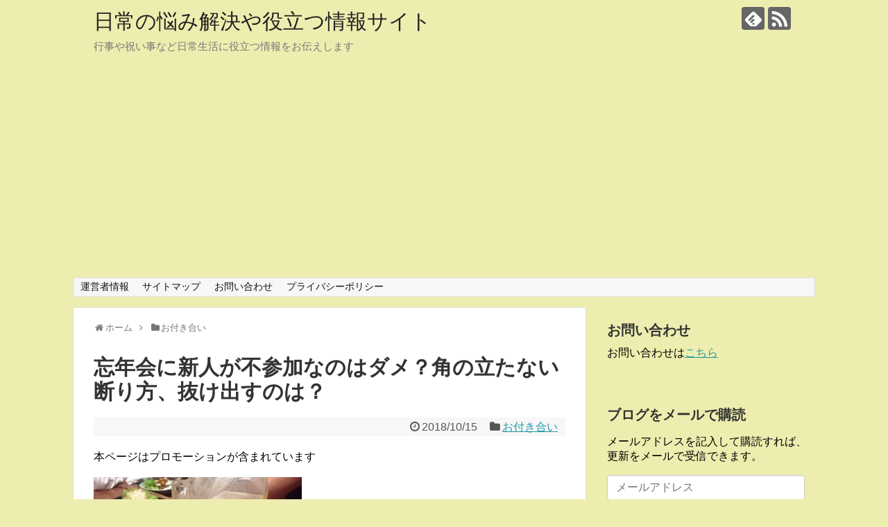

--- FILE ---
content_type: text/html; charset=UTF-8
request_url: https://nayamimuyo.info/8127.html
body_size: 21081
content:
<!DOCTYPE html>
<html dir="ltr" lang="ja" prefix="og: https://ogp.me/ns#">
<head>
<!-- Global site tag (gtag.js) - Google Analytics -->
<script async src="https://www.googletagmanager.com/gtag/js?id=G-PPHGMCW276"></script>
<script>
  window.dataLayer = window.dataLayer || [];
  function gtag(){dataLayer.push(arguments);}
  gtag('js', new Date());

  gtag('config', 'G-PPHGMCW276');
</script>
<!-- /Global site tag (gtag.js) - Google Analytics -->
<meta charset="UTF-8">
  <meta name="viewport" content="width=device-width,initial-scale=1.0">
<link rel="alternate" type="application/rss+xml" title="日常の悩み解決や役立つ情報サイト RSS Feed" href="https://nayamimuyo.info/feed" />
<link rel="pingback" href="https://nayamimuyo.info/xmlrpc.php" />
<meta name="description" content="社会人になると飲み会などの付き合いが出てきます。付き合いの代表的なものが忘年会、新入社員にとっては初めてのことですが行きたくない人も毎年何人かはいるものです。新人が忘年会に不参加ってどう見られるのでしょうか。上手に断るにはどう言えばいいので" />
<meta name="keywords" content="お付き合い" />
<!-- OGP -->
<meta property="og:type" content="article">
<meta property="og:description" content="社会人になると飲み会などの付き合いが出てきます。付き合いの代表的なものが忘年会、新入社員にとっては初めてのことですが行きたくない人も毎年何人かはいるものです。新人が忘年会に不参加ってどう見られるのでしょうか。上手に断るにはどう言えばいいので">
<meta property="og:title" content="忘年会に新人が不参加なのはダメ？角の立たない断り方、抜け出すのは？">
<meta property="og:url" content="https://nayamimuyo.info/8127.html">
<meta property="og:image" content="https://nayamimuyo.info/wp-content/uploads/2018/10/26b9f58f167821eead3b278bd4c8fe80.jpg">
<meta property="og:site_name" content="日常の悩み解決や役立つ情報サイト">
<meta property="og:locale" content="ja_JP">
<!-- /OGP -->
<!-- Twitter Card -->
<meta name="twitter:card" content="summary">
<meta name="twitter:description" content="社会人になると飲み会などの付き合いが出てきます。付き合いの代表的なものが忘年会、新入社員にとっては初めてのことですが行きたくない人も毎年何人かはいるものです。新人が忘年会に不参加ってどう見られるのでしょうか。上手に断るにはどう言えばいいので">
<meta name="twitter:title" content="忘年会に新人が不参加なのはダメ？角の立たない断り方、抜け出すのは？">
<meta name="twitter:url" content="https://nayamimuyo.info/8127.html">
<meta name="twitter:image" content="https://nayamimuyo.info/wp-content/uploads/2018/10/26b9f58f167821eead3b278bd4c8fe80.jpg">
<meta name="twitter:domain" content="nayamimuyo.info">
<!-- /Twitter Card -->

<title>忘年会に新人が不参加なのはダメ？角の立たない断り方、抜け出すのは？ | 日常の悩み解決や役立つ情報サイト</title>

		<!-- All in One SEO 4.7.7 - aioseo.com -->
	<meta name="description" content="社会人になると飲み会などの付き合いが出てきます。 付き合いの代表的なものが忘年会、新入社員に とっては初めての" />
	<meta name="robots" content="max-image-preview:large" />
	<meta name="author" content="nayami"/>
	<meta name="keywords" content="忘年会 新人 不参加,忘年会 新人 断り方" />
	<link rel="canonical" href="https://nayamimuyo.info/8127.html" />
	<meta name="generator" content="All in One SEO (AIOSEO) 4.7.7" />
		<meta property="og:locale" content="ja_JP" />
		<meta property="og:site_name" content="日常の悩み解決や役立つ情報サイト | 行事や祝い事など日常生活に役立つ情報をお伝えします" />
		<meta property="og:type" content="article" />
		<meta property="og:title" content="忘年会に新人が不参加なのはダメ？角の立たない断り方、抜け出すのは？ | 日常の悩み解決や役立つ情報サイト" />
		<meta property="og:description" content="社会人になると飲み会などの付き合いが出てきます。 付き合いの代表的なものが忘年会、新入社員に とっては初めての" />
		<meta property="og:url" content="https://nayamimuyo.info/8127.html" />
		<meta property="article:published_time" content="2018-10-15T08:42:42+00:00" />
		<meta property="article:modified_time" content="2018-10-15T08:42:42+00:00" />
		<meta name="twitter:card" content="summary" />
		<meta name="twitter:title" content="忘年会に新人が不参加なのはダメ？角の立たない断り方、抜け出すのは？ | 日常の悩み解決や役立つ情報サイト" />
		<meta name="twitter:description" content="社会人になると飲み会などの付き合いが出てきます。 付き合いの代表的なものが忘年会、新入社員に とっては初めての" />
		<meta name="google" content="nositelinkssearchbox" />
		<script type="application/ld+json" class="aioseo-schema">
			{"@context":"https:\/\/schema.org","@graph":[{"@type":"Article","@id":"https:\/\/nayamimuyo.info\/8127.html#article","name":"\u5fd8\u5e74\u4f1a\u306b\u65b0\u4eba\u304c\u4e0d\u53c2\u52a0\u306a\u306e\u306f\u30c0\u30e1\uff1f\u89d2\u306e\u7acb\u305f\u306a\u3044\u65ad\u308a\u65b9\u3001\u629c\u3051\u51fa\u3059\u306e\u306f\uff1f | \u65e5\u5e38\u306e\u60a9\u307f\u89e3\u6c7a\u3084\u5f79\u7acb\u3064\u60c5\u5831\u30b5\u30a4\u30c8","headline":"\u5fd8\u5e74\u4f1a\u306b\u65b0\u4eba\u304c\u4e0d\u53c2\u52a0\u306a\u306e\u306f\u30c0\u30e1\uff1f\u89d2\u306e\u7acb\u305f\u306a\u3044\u65ad\u308a\u65b9\u3001\u629c\u3051\u51fa\u3059\u306e\u306f\uff1f","author":{"@id":"https:\/\/nayamimuyo.info\/author\/nayami#author"},"publisher":{"@id":"https:\/\/nayamimuyo.info\/#organization"},"image":{"@type":"ImageObject","url":"https:\/\/nayamimuyo.info\/wp-content\/uploads\/2018\/10\/26b9f58f167821eead3b278bd4c8fe80.jpg","width":640,"height":478},"datePublished":"2018-10-15T17:42:42+09:00","dateModified":"2018-10-15T17:42:42+09:00","inLanguage":"ja","mainEntityOfPage":{"@id":"https:\/\/nayamimuyo.info\/8127.html#webpage"},"isPartOf":{"@id":"https:\/\/nayamimuyo.info\/8127.html#webpage"},"articleSection":"\u304a\u4ed8\u304d\u5408\u3044, \u5fd8\u5e74\u4f1a \u65b0\u4eba \u4e0d\u53c2\u52a0, \u5fd8\u5e74\u4f1a \u65b0\u4eba \u65ad\u308a\u65b9"},{"@type":"BreadcrumbList","@id":"https:\/\/nayamimuyo.info\/8127.html#breadcrumblist","itemListElement":[{"@type":"ListItem","@id":"https:\/\/nayamimuyo.info\/#listItem","position":1,"name":"\u5bb6"}]},{"@type":"Organization","@id":"https:\/\/nayamimuyo.info\/#organization","name":"\u65e5\u5e38\u306e\u60a9\u307f\u89e3\u6c7a\u3084\u5f79\u7acb\u3064\u60c5\u5831\u30b5\u30a4\u30c8","description":"\u884c\u4e8b\u3084\u795d\u3044\u4e8b\u306a\u3069\u65e5\u5e38\u751f\u6d3b\u306b\u5f79\u7acb\u3064\u60c5\u5831\u3092\u304a\u4f1d\u3048\u3057\u307e\u3059","url":"https:\/\/nayamimuyo.info\/"},{"@type":"Person","@id":"https:\/\/nayamimuyo.info\/author\/nayami#author","url":"https:\/\/nayamimuyo.info\/author\/nayami","name":"nayami","image":{"@type":"ImageObject","@id":"https:\/\/nayamimuyo.info\/8127.html#authorImage","url":"https:\/\/secure.gravatar.com\/avatar\/3256e80a4431c3e7e726e5b08fd15b24?s=96&d=mm&r=g","width":96,"height":96,"caption":"nayami"}},{"@type":"WebPage","@id":"https:\/\/nayamimuyo.info\/8127.html#webpage","url":"https:\/\/nayamimuyo.info\/8127.html","name":"\u5fd8\u5e74\u4f1a\u306b\u65b0\u4eba\u304c\u4e0d\u53c2\u52a0\u306a\u306e\u306f\u30c0\u30e1\uff1f\u89d2\u306e\u7acb\u305f\u306a\u3044\u65ad\u308a\u65b9\u3001\u629c\u3051\u51fa\u3059\u306e\u306f\uff1f | \u65e5\u5e38\u306e\u60a9\u307f\u89e3\u6c7a\u3084\u5f79\u7acb\u3064\u60c5\u5831\u30b5\u30a4\u30c8","description":"\u793e\u4f1a\u4eba\u306b\u306a\u308b\u3068\u98f2\u307f\u4f1a\u306a\u3069\u306e\u4ed8\u304d\u5408\u3044\u304c\u51fa\u3066\u304d\u307e\u3059\u3002 \u4ed8\u304d\u5408\u3044\u306e\u4ee3\u8868\u7684\u306a\u3082\u306e\u304c\u5fd8\u5e74\u4f1a\u3001\u65b0\u5165\u793e\u54e1\u306b \u3068\u3063\u3066\u306f\u521d\u3081\u3066\u306e","inLanguage":"ja","isPartOf":{"@id":"https:\/\/nayamimuyo.info\/#website"},"breadcrumb":{"@id":"https:\/\/nayamimuyo.info\/8127.html#breadcrumblist"},"author":{"@id":"https:\/\/nayamimuyo.info\/author\/nayami#author"},"creator":{"@id":"https:\/\/nayamimuyo.info\/author\/nayami#author"},"image":{"@type":"ImageObject","url":"https:\/\/nayamimuyo.info\/wp-content\/uploads\/2018\/10\/26b9f58f167821eead3b278bd4c8fe80.jpg","@id":"https:\/\/nayamimuyo.info\/8127.html\/#mainImage","width":640,"height":478},"primaryImageOfPage":{"@id":"https:\/\/nayamimuyo.info\/8127.html#mainImage"},"datePublished":"2018-10-15T17:42:42+09:00","dateModified":"2018-10-15T17:42:42+09:00"},{"@type":"WebSite","@id":"https:\/\/nayamimuyo.info\/#website","url":"https:\/\/nayamimuyo.info\/","name":"\u65e5\u5e38\u306e\u60a9\u307f\u89e3\u6c7a\u3084\u5f79\u7acb\u3064\u60c5\u5831\u30b5\u30a4\u30c8","description":"\u884c\u4e8b\u3084\u795d\u3044\u4e8b\u306a\u3069\u65e5\u5e38\u751f\u6d3b\u306b\u5f79\u7acb\u3064\u60c5\u5831\u3092\u304a\u4f1d\u3048\u3057\u307e\u3059","inLanguage":"ja","publisher":{"@id":"https:\/\/nayamimuyo.info\/#organization"}}]}
		</script>
		<!-- All in One SEO -->

<link rel='dns-prefetch' href='//secure.gravatar.com' />
<link rel='dns-prefetch' href='//stats.wp.com' />
<link rel='dns-prefetch' href='//v0.wordpress.com' />
<link rel="alternate" type="application/rss+xml" title="日常の悩み解決や役立つ情報サイト &raquo; フィード" href="https://nayamimuyo.info/feed" />
<link rel="alternate" type="application/rss+xml" title="日常の悩み解決や役立つ情報サイト &raquo; コメントフィード" href="https://nayamimuyo.info/comments/feed" />
<link rel="alternate" type="application/rss+xml" title="日常の悩み解決や役立つ情報サイト &raquo; 忘年会に新人が不参加なのはダメ？角の立たない断り方、抜け出すのは？ のコメントのフィード" href="https://nayamimuyo.info/8127.html/feed" />
<script type="text/javascript">
/* <![CDATA[ */
window._wpemojiSettings = {"baseUrl":"https:\/\/s.w.org\/images\/core\/emoji\/15.0.3\/72x72\/","ext":".png","svgUrl":"https:\/\/s.w.org\/images\/core\/emoji\/15.0.3\/svg\/","svgExt":".svg","source":{"concatemoji":"https:\/\/nayamimuyo.info\/wp-includes\/js\/wp-emoji-release.min.js?ver=6.5.7"}};
/*! This file is auto-generated */
!function(i,n){var o,s,e;function c(e){try{var t={supportTests:e,timestamp:(new Date).valueOf()};sessionStorage.setItem(o,JSON.stringify(t))}catch(e){}}function p(e,t,n){e.clearRect(0,0,e.canvas.width,e.canvas.height),e.fillText(t,0,0);var t=new Uint32Array(e.getImageData(0,0,e.canvas.width,e.canvas.height).data),r=(e.clearRect(0,0,e.canvas.width,e.canvas.height),e.fillText(n,0,0),new Uint32Array(e.getImageData(0,0,e.canvas.width,e.canvas.height).data));return t.every(function(e,t){return e===r[t]})}function u(e,t,n){switch(t){case"flag":return n(e,"\ud83c\udff3\ufe0f\u200d\u26a7\ufe0f","\ud83c\udff3\ufe0f\u200b\u26a7\ufe0f")?!1:!n(e,"\ud83c\uddfa\ud83c\uddf3","\ud83c\uddfa\u200b\ud83c\uddf3")&&!n(e,"\ud83c\udff4\udb40\udc67\udb40\udc62\udb40\udc65\udb40\udc6e\udb40\udc67\udb40\udc7f","\ud83c\udff4\u200b\udb40\udc67\u200b\udb40\udc62\u200b\udb40\udc65\u200b\udb40\udc6e\u200b\udb40\udc67\u200b\udb40\udc7f");case"emoji":return!n(e,"\ud83d\udc26\u200d\u2b1b","\ud83d\udc26\u200b\u2b1b")}return!1}function f(e,t,n){var r="undefined"!=typeof WorkerGlobalScope&&self instanceof WorkerGlobalScope?new OffscreenCanvas(300,150):i.createElement("canvas"),a=r.getContext("2d",{willReadFrequently:!0}),o=(a.textBaseline="top",a.font="600 32px Arial",{});return e.forEach(function(e){o[e]=t(a,e,n)}),o}function t(e){var t=i.createElement("script");t.src=e,t.defer=!0,i.head.appendChild(t)}"undefined"!=typeof Promise&&(o="wpEmojiSettingsSupports",s=["flag","emoji"],n.supports={everything:!0,everythingExceptFlag:!0},e=new Promise(function(e){i.addEventListener("DOMContentLoaded",e,{once:!0})}),new Promise(function(t){var n=function(){try{var e=JSON.parse(sessionStorage.getItem(o));if("object"==typeof e&&"number"==typeof e.timestamp&&(new Date).valueOf()<e.timestamp+604800&&"object"==typeof e.supportTests)return e.supportTests}catch(e){}return null}();if(!n){if("undefined"!=typeof Worker&&"undefined"!=typeof OffscreenCanvas&&"undefined"!=typeof URL&&URL.createObjectURL&&"undefined"!=typeof Blob)try{var e="postMessage("+f.toString()+"("+[JSON.stringify(s),u.toString(),p.toString()].join(",")+"));",r=new Blob([e],{type:"text/javascript"}),a=new Worker(URL.createObjectURL(r),{name:"wpTestEmojiSupports"});return void(a.onmessage=function(e){c(n=e.data),a.terminate(),t(n)})}catch(e){}c(n=f(s,u,p))}t(n)}).then(function(e){for(var t in e)n.supports[t]=e[t],n.supports.everything=n.supports.everything&&n.supports[t],"flag"!==t&&(n.supports.everythingExceptFlag=n.supports.everythingExceptFlag&&n.supports[t]);n.supports.everythingExceptFlag=n.supports.everythingExceptFlag&&!n.supports.flag,n.DOMReady=!1,n.readyCallback=function(){n.DOMReady=!0}}).then(function(){return e}).then(function(){var e;n.supports.everything||(n.readyCallback(),(e=n.source||{}).concatemoji?t(e.concatemoji):e.wpemoji&&e.twemoji&&(t(e.twemoji),t(e.wpemoji)))}))}((window,document),window._wpemojiSettings);
/* ]]> */
</script>
<link rel='stylesheet' id='jetpack_related-posts-css' href='https://nayamimuyo.info/wp-content/plugins/jetpack/modules/related-posts/related-posts.css?ver=20240116&#038;fver=20241108080647' type='text/css' media='all' />
<link rel='stylesheet' id='simplicity-style-css' href='https://nayamimuyo.info/wp-content/themes/simplicity2/style.css?ver=6.5.7&#038;fver=20190117081831' type='text/css' media='all' />
<link rel='stylesheet' id='responsive-style-css' href='https://nayamimuyo.info/wp-content/themes/simplicity2/css/responsive-pc.css?ver=6.5.7&#038;fver=20190117081831' type='text/css' media='all' />
<link rel='stylesheet' id='font-awesome-style-css' href='https://nayamimuyo.info/wp-content/themes/simplicity2/webfonts/css/font-awesome.min.css?ver=6.5.7&#038;fver=20190117081831' type='text/css' media='all' />
<link rel='stylesheet' id='icomoon-style-css' href='https://nayamimuyo.info/wp-content/themes/simplicity2/webfonts/icomoon/style.css?ver=6.5.7&#038;fver=20190117081831' type='text/css' media='all' />
<link rel='stylesheet' id='responsive-mode-style-css' href='https://nayamimuyo.info/wp-content/themes/simplicity2/responsive.css?ver=6.5.7&#038;fver=20190117081831' type='text/css' media='all' />
<link rel='stylesheet' id='narrow-style-css' href='https://nayamimuyo.info/wp-content/themes/simplicity2/css/narrow.css?ver=6.5.7&#038;fver=20190117081831' type='text/css' media='all' />
<link rel='stylesheet' id='media-style-css' href='https://nayamimuyo.info/wp-content/themes/simplicity2/css/media.css?ver=6.5.7&#038;fver=20190117081831' type='text/css' media='all' />
<link rel='stylesheet' id='extension-style-css' href='https://nayamimuyo.info/wp-content/themes/simplicity2/css/extension.css?ver=6.5.7&#038;fver=20190117081831' type='text/css' media='all' />
<style id='extension-style-inline-css' type='text/css'>
@media screen and (max-width:639px){.article br{display:block}}
</style>
<link rel='stylesheet' id='child-style-css' href='https://nayamimuyo.info/wp-content/themes/simplicity2-child/style.css?ver=6.5.7&#038;fver=20190117082113' type='text/css' media='all' />
<link rel='stylesheet' id='child-responsive-mode-style-css' href='https://nayamimuyo.info/wp-content/themes/simplicity2-child/responsive.css?ver=6.5.7&#038;fver=20190117082113' type='text/css' media='all' />
<link rel='stylesheet' id='print-style-css' href='https://nayamimuyo.info/wp-content/themes/simplicity2/css/print.css?ver=6.5.7&#038;fver=20190117081831' type='text/css' media='print' />
<link rel='stylesheet' id='sns-twitter-type-style-css' href='https://nayamimuyo.info/wp-content/themes/simplicity2/css/sns-twitter-type.css?ver=6.5.7&#038;fver=20190117081831' type='text/css' media='all' />
<style id='wp-emoji-styles-inline-css' type='text/css'>

	img.wp-smiley, img.emoji {
		display: inline !important;
		border: none !important;
		box-shadow: none !important;
		height: 1em !important;
		width: 1em !important;
		margin: 0 0.07em !important;
		vertical-align: -0.1em !important;
		background: none !important;
		padding: 0 !important;
	}
</style>
<link rel='stylesheet' id='wp-block-library-css' href='https://nayamimuyo.info/wp-includes/css/dist/block-library/style.min.css?ver=6.5.7' type='text/css' media='all' />
<link rel='stylesheet' id='mediaelement-css' href='https://nayamimuyo.info/wp-includes/js/mediaelement/mediaelementplayer-legacy.min.css?ver=4.2.17' type='text/css' media='all' />
<link rel='stylesheet' id='wp-mediaelement-css' href='https://nayamimuyo.info/wp-includes/js/mediaelement/wp-mediaelement.min.css?ver=6.5.7' type='text/css' media='all' />
<style id='jetpack-sharing-buttons-style-inline-css' type='text/css'>
.jetpack-sharing-buttons__services-list{display:flex;flex-direction:row;flex-wrap:wrap;gap:0;list-style-type:none;margin:5px;padding:0}.jetpack-sharing-buttons__services-list.has-small-icon-size{font-size:12px}.jetpack-sharing-buttons__services-list.has-normal-icon-size{font-size:16px}.jetpack-sharing-buttons__services-list.has-large-icon-size{font-size:24px}.jetpack-sharing-buttons__services-list.has-huge-icon-size{font-size:36px}@media print{.jetpack-sharing-buttons__services-list{display:none!important}}.editor-styles-wrapper .wp-block-jetpack-sharing-buttons{gap:0;padding-inline-start:0}ul.jetpack-sharing-buttons__services-list.has-background{padding:1.25em 2.375em}
</style>
<style id='classic-theme-styles-inline-css' type='text/css'>
/*! This file is auto-generated */
.wp-block-button__link{color:#fff;background-color:#32373c;border-radius:9999px;box-shadow:none;text-decoration:none;padding:calc(.667em + 2px) calc(1.333em + 2px);font-size:1.125em}.wp-block-file__button{background:#32373c;color:#fff;text-decoration:none}
</style>
<style id='global-styles-inline-css' type='text/css'>
body{--wp--preset--color--black: #000000;--wp--preset--color--cyan-bluish-gray: #abb8c3;--wp--preset--color--white: #ffffff;--wp--preset--color--pale-pink: #f78da7;--wp--preset--color--vivid-red: #cf2e2e;--wp--preset--color--luminous-vivid-orange: #ff6900;--wp--preset--color--luminous-vivid-amber: #fcb900;--wp--preset--color--light-green-cyan: #7bdcb5;--wp--preset--color--vivid-green-cyan: #00d084;--wp--preset--color--pale-cyan-blue: #8ed1fc;--wp--preset--color--vivid-cyan-blue: #0693e3;--wp--preset--color--vivid-purple: #9b51e0;--wp--preset--gradient--vivid-cyan-blue-to-vivid-purple: linear-gradient(135deg,rgba(6,147,227,1) 0%,rgb(155,81,224) 100%);--wp--preset--gradient--light-green-cyan-to-vivid-green-cyan: linear-gradient(135deg,rgb(122,220,180) 0%,rgb(0,208,130) 100%);--wp--preset--gradient--luminous-vivid-amber-to-luminous-vivid-orange: linear-gradient(135deg,rgba(252,185,0,1) 0%,rgba(255,105,0,1) 100%);--wp--preset--gradient--luminous-vivid-orange-to-vivid-red: linear-gradient(135deg,rgba(255,105,0,1) 0%,rgb(207,46,46) 100%);--wp--preset--gradient--very-light-gray-to-cyan-bluish-gray: linear-gradient(135deg,rgb(238,238,238) 0%,rgb(169,184,195) 100%);--wp--preset--gradient--cool-to-warm-spectrum: linear-gradient(135deg,rgb(74,234,220) 0%,rgb(151,120,209) 20%,rgb(207,42,186) 40%,rgb(238,44,130) 60%,rgb(251,105,98) 80%,rgb(254,248,76) 100%);--wp--preset--gradient--blush-light-purple: linear-gradient(135deg,rgb(255,206,236) 0%,rgb(152,150,240) 100%);--wp--preset--gradient--blush-bordeaux: linear-gradient(135deg,rgb(254,205,165) 0%,rgb(254,45,45) 50%,rgb(107,0,62) 100%);--wp--preset--gradient--luminous-dusk: linear-gradient(135deg,rgb(255,203,112) 0%,rgb(199,81,192) 50%,rgb(65,88,208) 100%);--wp--preset--gradient--pale-ocean: linear-gradient(135deg,rgb(255,245,203) 0%,rgb(182,227,212) 50%,rgb(51,167,181) 100%);--wp--preset--gradient--electric-grass: linear-gradient(135deg,rgb(202,248,128) 0%,rgb(113,206,126) 100%);--wp--preset--gradient--midnight: linear-gradient(135deg,rgb(2,3,129) 0%,rgb(40,116,252) 100%);--wp--preset--font-size--small: 13px;--wp--preset--font-size--medium: 20px;--wp--preset--font-size--large: 36px;--wp--preset--font-size--x-large: 42px;--wp--preset--spacing--20: 0.44rem;--wp--preset--spacing--30: 0.67rem;--wp--preset--spacing--40: 1rem;--wp--preset--spacing--50: 1.5rem;--wp--preset--spacing--60: 2.25rem;--wp--preset--spacing--70: 3.38rem;--wp--preset--spacing--80: 5.06rem;--wp--preset--shadow--natural: 6px 6px 9px rgba(0, 0, 0, 0.2);--wp--preset--shadow--deep: 12px 12px 50px rgba(0, 0, 0, 0.4);--wp--preset--shadow--sharp: 6px 6px 0px rgba(0, 0, 0, 0.2);--wp--preset--shadow--outlined: 6px 6px 0px -3px rgba(255, 255, 255, 1), 6px 6px rgba(0, 0, 0, 1);--wp--preset--shadow--crisp: 6px 6px 0px rgba(0, 0, 0, 1);}:where(.is-layout-flex){gap: 0.5em;}:where(.is-layout-grid){gap: 0.5em;}body .is-layout-flex{display: flex;}body .is-layout-flex{flex-wrap: wrap;align-items: center;}body .is-layout-flex > *{margin: 0;}body .is-layout-grid{display: grid;}body .is-layout-grid > *{margin: 0;}:where(.wp-block-columns.is-layout-flex){gap: 2em;}:where(.wp-block-columns.is-layout-grid){gap: 2em;}:where(.wp-block-post-template.is-layout-flex){gap: 1.25em;}:where(.wp-block-post-template.is-layout-grid){gap: 1.25em;}.has-black-color{color: var(--wp--preset--color--black) !important;}.has-cyan-bluish-gray-color{color: var(--wp--preset--color--cyan-bluish-gray) !important;}.has-white-color{color: var(--wp--preset--color--white) !important;}.has-pale-pink-color{color: var(--wp--preset--color--pale-pink) !important;}.has-vivid-red-color{color: var(--wp--preset--color--vivid-red) !important;}.has-luminous-vivid-orange-color{color: var(--wp--preset--color--luminous-vivid-orange) !important;}.has-luminous-vivid-amber-color{color: var(--wp--preset--color--luminous-vivid-amber) !important;}.has-light-green-cyan-color{color: var(--wp--preset--color--light-green-cyan) !important;}.has-vivid-green-cyan-color{color: var(--wp--preset--color--vivid-green-cyan) !important;}.has-pale-cyan-blue-color{color: var(--wp--preset--color--pale-cyan-blue) !important;}.has-vivid-cyan-blue-color{color: var(--wp--preset--color--vivid-cyan-blue) !important;}.has-vivid-purple-color{color: var(--wp--preset--color--vivid-purple) !important;}.has-black-background-color{background-color: var(--wp--preset--color--black) !important;}.has-cyan-bluish-gray-background-color{background-color: var(--wp--preset--color--cyan-bluish-gray) !important;}.has-white-background-color{background-color: var(--wp--preset--color--white) !important;}.has-pale-pink-background-color{background-color: var(--wp--preset--color--pale-pink) !important;}.has-vivid-red-background-color{background-color: var(--wp--preset--color--vivid-red) !important;}.has-luminous-vivid-orange-background-color{background-color: var(--wp--preset--color--luminous-vivid-orange) !important;}.has-luminous-vivid-amber-background-color{background-color: var(--wp--preset--color--luminous-vivid-amber) !important;}.has-light-green-cyan-background-color{background-color: var(--wp--preset--color--light-green-cyan) !important;}.has-vivid-green-cyan-background-color{background-color: var(--wp--preset--color--vivid-green-cyan) !important;}.has-pale-cyan-blue-background-color{background-color: var(--wp--preset--color--pale-cyan-blue) !important;}.has-vivid-cyan-blue-background-color{background-color: var(--wp--preset--color--vivid-cyan-blue) !important;}.has-vivid-purple-background-color{background-color: var(--wp--preset--color--vivid-purple) !important;}.has-black-border-color{border-color: var(--wp--preset--color--black) !important;}.has-cyan-bluish-gray-border-color{border-color: var(--wp--preset--color--cyan-bluish-gray) !important;}.has-white-border-color{border-color: var(--wp--preset--color--white) !important;}.has-pale-pink-border-color{border-color: var(--wp--preset--color--pale-pink) !important;}.has-vivid-red-border-color{border-color: var(--wp--preset--color--vivid-red) !important;}.has-luminous-vivid-orange-border-color{border-color: var(--wp--preset--color--luminous-vivid-orange) !important;}.has-luminous-vivid-amber-border-color{border-color: var(--wp--preset--color--luminous-vivid-amber) !important;}.has-light-green-cyan-border-color{border-color: var(--wp--preset--color--light-green-cyan) !important;}.has-vivid-green-cyan-border-color{border-color: var(--wp--preset--color--vivid-green-cyan) !important;}.has-pale-cyan-blue-border-color{border-color: var(--wp--preset--color--pale-cyan-blue) !important;}.has-vivid-cyan-blue-border-color{border-color: var(--wp--preset--color--vivid-cyan-blue) !important;}.has-vivid-purple-border-color{border-color: var(--wp--preset--color--vivid-purple) !important;}.has-vivid-cyan-blue-to-vivid-purple-gradient-background{background: var(--wp--preset--gradient--vivid-cyan-blue-to-vivid-purple) !important;}.has-light-green-cyan-to-vivid-green-cyan-gradient-background{background: var(--wp--preset--gradient--light-green-cyan-to-vivid-green-cyan) !important;}.has-luminous-vivid-amber-to-luminous-vivid-orange-gradient-background{background: var(--wp--preset--gradient--luminous-vivid-amber-to-luminous-vivid-orange) !important;}.has-luminous-vivid-orange-to-vivid-red-gradient-background{background: var(--wp--preset--gradient--luminous-vivid-orange-to-vivid-red) !important;}.has-very-light-gray-to-cyan-bluish-gray-gradient-background{background: var(--wp--preset--gradient--very-light-gray-to-cyan-bluish-gray) !important;}.has-cool-to-warm-spectrum-gradient-background{background: var(--wp--preset--gradient--cool-to-warm-spectrum) !important;}.has-blush-light-purple-gradient-background{background: var(--wp--preset--gradient--blush-light-purple) !important;}.has-blush-bordeaux-gradient-background{background: var(--wp--preset--gradient--blush-bordeaux) !important;}.has-luminous-dusk-gradient-background{background: var(--wp--preset--gradient--luminous-dusk) !important;}.has-pale-ocean-gradient-background{background: var(--wp--preset--gradient--pale-ocean) !important;}.has-electric-grass-gradient-background{background: var(--wp--preset--gradient--electric-grass) !important;}.has-midnight-gradient-background{background: var(--wp--preset--gradient--midnight) !important;}.has-small-font-size{font-size: var(--wp--preset--font-size--small) !important;}.has-medium-font-size{font-size: var(--wp--preset--font-size--medium) !important;}.has-large-font-size{font-size: var(--wp--preset--font-size--large) !important;}.has-x-large-font-size{font-size: var(--wp--preset--font-size--x-large) !important;}
.wp-block-navigation a:where(:not(.wp-element-button)){color: inherit;}
:where(.wp-block-post-template.is-layout-flex){gap: 1.25em;}:where(.wp-block-post-template.is-layout-grid){gap: 1.25em;}
:where(.wp-block-columns.is-layout-flex){gap: 2em;}:where(.wp-block-columns.is-layout-grid){gap: 2em;}
.wp-block-pullquote{font-size: 1.5em;line-height: 1.6;}
</style>
<link rel='stylesheet' id='contact-form-7-css' href='https://nayamimuyo.info/wp-content/plugins/contact-form-7/includes/css/styles.css?ver=5.5.6.1&#038;fver=20220601093634' type='text/css' media='all' />
<link rel='stylesheet' id='pz-linkcard-css' href='//nayamimuyo.info/wp-content/uploads/pz-linkcard/style.css?ver=2.5.5.1' type='text/css' media='all' />
<link rel='stylesheet' id='toc-screen-css' href='https://nayamimuyo.info/wp-content/plugins/table-of-contents-plus/screen.min.css?ver=2411.1&#038;fver=20241121080418' type='text/css' media='all' />
<link rel='stylesheet' id='wordpress-popular-posts-css-css' href='https://nayamimuyo.info/wp-content/plugins/wordpress-popular-posts/assets/css/wpp.css?ver=5.5.1&#038;fver=20220121012406' type='text/css' media='all' />
<link rel='stylesheet' id='jetpack-subscriptions-css' href='https://nayamimuyo.info/wp-content/plugins/jetpack/modules/subscriptions/subscriptions.css?ver=14.0&#038;fver=20241108080647' type='text/css' media='all' />
<script type="text/javascript" id="jetpack_related-posts-js-extra">
/* <![CDATA[ */
var related_posts_js_options = {"post_heading":"h4"};
/* ]]> */
</script>
<script type="text/javascript" src="https://nayamimuyo.info/wp-content/plugins/jetpack/_inc/build/related-posts/related-posts.min.js?ver=20240116&amp;fver=20241108080647" id="jetpack_related-posts-js"></script>
<script type="text/javascript" src="https://nayamimuyo.info/wp-includes/js/jquery/jquery.min.js?ver=3.7.1" id="jquery-core-js"></script>
<script type="text/javascript" src="https://nayamimuyo.info/wp-includes/js/jquery/jquery-migrate.min.js?ver=3.4.1" id="jquery-migrate-js"></script>
<script type="application/json" id="wpp-json">
/* <![CDATA[ */
{"sampling_active":0,"sampling_rate":100,"ajax_url":"https:\/\/nayamimuyo.info\/wp-json\/wordpress-popular-posts\/v1\/popular-posts","api_url":"https:\/\/nayamimuyo.info\/wp-json\/wordpress-popular-posts","ID":8127,"token":"4532b45d50","lang":0,"debug":0}
/* ]]> */
</script>
<script type="text/javascript" src="https://nayamimuyo.info/wp-content/plugins/wordpress-popular-posts/assets/js/wpp.min.js?ver=5.5.1&amp;fver=20220121012406" id="wpp-js-js"></script>
<link rel='shortlink' href='https://wp.me/p5QUBl-275' />
<link rel="alternate" type="application/json+oembed" href="https://nayamimuyo.info/wp-json/oembed/1.0/embed?url=https%3A%2F%2Fnayamimuyo.info%2F8127.html" />
<link rel="alternate" type="text/xml+oembed" href="https://nayamimuyo.info/wp-json/oembed/1.0/embed?url=https%3A%2F%2Fnayamimuyo.info%2F8127.html&#038;format=xml" />
<style>
                    #wp-admin-bar-displayTemplateName .ab-icon:before{
                        font-family: "dashicons" !important;
                        content: "\f100" !important;
                    }

                    #wp-admin-bar-displayTemplateName .ab-icon-child:before{
                        font-family: "dashicons" !important;
                        content: "\f345" !important;
                    }
                    </style><script data-ad-client="ca-pub-5339528575760913" async src="https://pagead2.googlesyndication.com/pagead/js/adsbygoogle.js"></script>	<style>img#wpstats{display:none}</style>
		            <style id="wpp-loading-animation-styles">@-webkit-keyframes bgslide{from{background-position-x:0}to{background-position-x:-200%}}@keyframes bgslide{from{background-position-x:0}to{background-position-x:-200%}}.wpp-widget-placeholder,.wpp-widget-block-placeholder{margin:0 auto;width:60px;height:3px;background:#dd3737;background:linear-gradient(90deg,#dd3737 0%,#571313 10%,#dd3737 100%);background-size:200% auto;border-radius:3px;-webkit-animation:bgslide 1s infinite linear;animation:bgslide 1s infinite linear}</style>
            <style type="text/css">.recentcomments a{display:inline !important;padding:0 !important;margin:0 !important;}</style><style type="text/css" id="custom-background-css">
body.custom-background { background-color: #ededaf; }
</style>
	</head>
  <body class="post-template-default single single-post postid-8127 single-format-standard custom-background categoryid-86" itemscope itemtype="https://schema.org/WebPage">
    <div id="container">

      <!-- header -->
      <header itemscope itemtype="https://schema.org/WPHeader">
        <div id="header" class="clearfix">
          <div id="header-in">

                        <div id="h-top">
              <!-- モバイルメニュー表示用のボタン -->
<div id="mobile-menu">
  <a id="mobile-menu-toggle" href="#"><span class="fa fa-bars fa-2x"></span></a>
</div>

              <div class="alignleft top-title-catchphrase">
                <!-- サイトのタイトル -->
<p id="site-title" itemscope itemtype="https://schema.org/Organization">
  <a href="https://nayamimuyo.info/">日常の悩み解決や役立つ情報サイト</a></p>
<!-- サイトの概要 -->
<p id="site-description">
  行事や祝い事など日常生活に役立つ情報をお伝えします</p>
              </div>

              <div class="alignright top-sns-follows">
                                <!-- SNSページ -->
<div class="sns-pages">
<p class="sns-follow-msg">フォローする</p>
<ul class="snsp">
<li class="feedly-page"><a href="//feedly.com/i/subscription/feed/https://nayamimuyo.info/feed" target="blank" title="feedlyで更新情報を購読" rel="nofollow"><span class="icon-feedly-logo"></span></a></li><li class="rss-page"><a href="https://nayamimuyo.info/feed" target="_blank" title="RSSで更新情報をフォロー" rel="nofollow"><span class="icon-rss-logo"></span></a></li>  </ul>
</div>
                              </div>

            </div><!-- /#h-top -->
          </div><!-- /#header-in -->
        </div><!-- /#header -->
      </header>

      <!-- Navigation -->
<nav itemscope itemtype="https://schema.org/SiteNavigationElement">
  <div id="navi">
      	<div id="navi-in">
      <div class="menu-%e3%83%88%e3%83%83%e3%83%97-container"><ul id="menu-%e3%83%88%e3%83%83%e3%83%97" class="menu"><li id="menu-item-3810" class="menu-item menu-item-type-post_type menu-item-object-page menu-item-3810"><a href="https://nayamimuyo.info/%e9%81%8b%e5%96%b6%e8%80%85%e6%83%85%e5%a0%b1.html">運営者情報</a></li>
<li id="menu-item-3811" class="menu-item menu-item-type-post_type menu-item-object-page menu-item-3811"><a href="https://nayamimuyo.info/%e3%82%b5%e3%82%a4%e3%83%88%e3%83%9e%e3%83%83%e3%83%97.html">サイトマップ</a></li>
<li id="menu-item-3812" class="menu-item menu-item-type-post_type menu-item-object-page menu-item-3812"><a href="https://nayamimuyo.info/%e3%81%8a%e5%95%8f%e3%81%84%e5%90%88%e3%82%8f%e3%81%9b.html">お問い合わせ</a></li>
<li id="menu-item-11327" class="menu-item menu-item-type-post_type menu-item-object-page menu-item-11327"><a href="https://nayamimuyo.info/page-11315.html">プライバシーポリシー</a></li>
</ul></div>    </div><!-- /#navi-in -->
  </div><!-- /#navi -->
</nav>
<!-- /Navigation -->
      <!-- 本体部分 -->
      <div id="body">
        <div id="body-in" class="cf">

          
          <!-- main -->
          <main itemscope itemprop="mainContentOfPage">
            <div id="main" itemscope itemtype="https://schema.org/Blog">
  
  <div id="breadcrumb" class="breadcrumb-category"><div itemtype="http://data-vocabulary.org/Breadcrumb" itemscope="" class="breadcrumb-home"><span class="fa fa-home fa-fw"></span><a href="https://nayamimuyo.info" itemprop="url"><span itemprop="title">ホーム</span></a><span class="sp"><span class="fa fa-angle-right"></span></span></div><div itemtype="http://data-vocabulary.org/Breadcrumb" itemscope=""><span class="fa fa-folder fa-fw"></span><a href="https://nayamimuyo.info/category/relationship" itemprop="url"><span itemprop="title">お付き合い</span></a></div></div><!-- /#breadcrumb -->  <div id="post-8127" class="post-8127 post type-post status-publish format-standard has-post-thumbnail hentry category-relationship tag-635 tag-636">
  <article class="article">
  
      <div id="text-10" class="widget-over-articletitle widget_text"><div class="widget-over-article-title main-widget-label">本ページはプロモーションが含まれています</div>			<div class="textwidget"></div>
		</div>  
  <header>
    <h1 class="entry-title">忘年会に新人が不参加なのはダメ？角の立たない断り方、抜け出すのは？</h1>
    <p class="post-meta">
            <span class="post-date"><span class="fa fa-clock-o fa-fw"></span><time class="entry-date date published updated" datetime="2018-10-15T17:42:42+09:00">2018/10/15</time></span>
    
      <span class="category"><span class="fa fa-folder fa-fw"></span><a href="https://nayamimuyo.info/category/relationship" rel="category tag">お付き合い</a></span>

      
      
      
      
      
    </p>

    
    
    
          <div id="text-11" class="widget-over-article widget_text">			<div class="textwidget"><p>本ページはプロモーションが含まれています</p>
</div>
		</div>      </header>

  
  <div id="the-content" class="entry-content">
  <p><a onclick="javascript:pageTracker._trackPageview('/downloads/wp-content/uploads/2018/10/26b9f58f167821eead3b278bd4c8fe80.jpg');"  href="https://nayamimuyo.info/wp-content/uploads/2018/10/26b9f58f167821eead3b278bd4c8fe80.jpg"><img fetchpriority="high" decoding="async" src="https://nayamimuyo.info/wp-content/uploads/2018/10/26b9f58f167821eead3b278bd4c8fe80-300x224.jpg" alt="" width="300" height="224" class="alignnone size-medium wp-image-8128" srcset="https://nayamimuyo.info/wp-content/uploads/2018/10/26b9f58f167821eead3b278bd4c8fe80-300x224.jpg 300w, https://nayamimuyo.info/wp-content/uploads/2018/10/26b9f58f167821eead3b278bd4c8fe80.jpg 640w" sizes="(max-width: 300px) 100vw, 300px" /></a></p>
<p>社会人になると飲み会などの付き合いが出てきます。<br />
付き合いの代表的なものが忘年会、新入社員に<br />
とっては初めてのことですが行きたくない人も毎年<br />
何人かはいるものです。<br />
新人が忘年会に不参加ってどう見られるのでしょうか。<br />
上手に断るにはどう言えばいいのでしょうか。<br />
そのあたりについてお話していきます。<br />

<!-- Quick Adsense WordPress Plugin: http://quickadsense.com/ -->
<div style="float: none; margin:10px 0 10px 0; text-align:center;">
スポンサードリンク<br />
<script async src="//pagead2.googlesyndication.com/pagead/js/adsbygoogle.js"></script>
<!-- nayamimuyo＋more直下 -->
<ins class="adsbygoogle"
     style="display:inline-block;width:300px;height:250px"
     data-ad-client="ca-pub-5339528575760913"
     data-ad-slot="1648147934"></ins>
<script>
(adsbygoogle = window.adsbygoogle || []).push({});
</script>
</div>
</p>
<p><strong></p>
<div id="toc_container" class="toc_light_blue no_bullets"><p class="toc_title">目次　 （クリックできます！）</p><ul class="toc_list"><li></li><li></li><li></li><li></li><li></li></ul></div>
<h3><span id="i">
<h3><span id="i">
<li>・忘年会に新人が不参加なのはダメ？</li>
</span></h3>
</h3>
<p></strong>忘年会には新人はほぼ強制的に出席するのが当たり前といった<br />
雰囲気のある職場もあります。</p>
<p>ほとんどの会社では新人の出席を期待されているのではと<br />
思うぐらいです。</p>
<p>そんな中、忘年会を欠席しにくいでしょう。</p>
<p>でも出席して損はありません。<br />
特に1年目の<strong><span style="color: #ff0000;">新人は忘年会を優先させるべき</span></strong>でしょう。</p>
<p>新人のうちから忘年会など会社のイベントを欠席すると<br />
先輩や上司からの印象は良くありません。<br />
これは間違いないでしょう。</p>
<p>欠席だと必ずしも今後に出世するかどうかが関係あるとは言えませんが<br />
私が以前勤務していた職場では、不参加の新人のことを先輩社員が<br />
「付き合いの悪いやつ」と言っているのを実際に聞いたことがありますので。</p>
<p>忘年会なんてその日だけのことですよね。</p>
<p>参加しておくと、上司や先輩、同僚の意外な面を見れることも<br />
あったり、普段話したことのない人と関わることができたり、<br />
これからの上司からの評価にも影響することもあるでしょう。</p>
<p>忘年会に参加することによってメリットは多いですよ。</p>
<p>最近では入社して3年以内にやめる人が多いと聞きますが、<br />
もし2～3年でやめるつもりであるなら割り切って会社のイベントは<br />
参加しないとしても悪いことではありません。</p>
<p>やはり長くそこの職場にいるつもりでしたら、忘年会などの飲み会には<br />
出席されることをお勧めします。</p>
<p><br />

<!-- Quick Adsense WordPress Plugin: http://quickadsense.com/ -->
<div style="float: none; margin:10px 0 10px 0; text-align:center;">
スポンサードリンク<br />
<script async src="//pagead2.googlesyndication.com/pagead/js/adsbygoogle.js"></script>
<!-- nayamimuyo記事中 -->
<ins class="adsbygoogle"
     style="display:inline-block;width:300px;height:250px"
     data-ad-client="ca-pub-5339528575760913"
     data-ad-slot="3264481930"></ins>
<script>
(adsbygoogle = window.adsbygoogle || []).push({});
</script>
</div>
</p>
<p><strong></p>
<h3><span id="i-2">
<h3><span id="i-2">
<li>・忘年会 新人が角の立たないように断るには</li>
</span></h3>
</h3>
<p></strong>社会人になったら職場の忘年会を優先させるべきなのですが、<br />
どうしても都合がつかず欠席する場合は角が立たないように<br />
やんわりと断ることが大切です。</p>
<p>どういう断り方をすればいいのかについてお伝えします。</p>
<p>いちばん無難なのが<strong>「体調不良」</strong>を理由にすることですね。</p>
<p>そしてもう一つ何よりも優先させるべき<strong>「親戚の不幸」</strong>を<br />
理由にすることです。<br />
これなら誰が聞いても仕方がないと思うでしょう。</p>
<p>気をつけたいのが「都合が悪い」「先約がある」などの<br />
漠然とした理由は言わないことです。<br />
こういうことを言えば、忘年会よりも遊びを優先させていると<br />
思われるかもしれません。</p>
<p><strong></p>
<h3><span id="i-3">
<h3><span id="i-3">
<li>・途中で抜け出すのはあり？</li>
</span></h3>
</h3>
<p></strong>新人にはお勧めできません。</p>
<p>しかし、１次会は出席しても２次会はパスしたいと思うことも<br />
あるでしょう。</p>
<p>２次会を断るには「家が遠くて電車の時間に間に合わない」ということを<br />
言ってもいいでしょう。<br />
身近にいる先輩や幹事の人に伝えましょう。</p>
<p>今後新人ではなくなった時に、忘年会に出席したけど途中で抜けても<br />
印象を悪くしないためにも日頃の仕事は責任を持ってしっかりやって<br />
評価してもらえるように努力しておくことは大切です。</p>
<p><strong></p>
<h3><span id="i-4">
<h3><span id="i-4">
<li>・まとめ</li>
</span></h3>
</h3>
<p></strong>社会人になれば忘年会は毎年のように<br />
付きものですが、新人の間はよほどの事情でもない限り<br />
参加しておくべきです。</p>
<p>新人が忘年会に参加して得るメリットは多いです。</p>
<p>家族や親せきに不幸があった場合以外はぜひ参加されることを<br />
お勧めします。</p>

<!-- Quick Adsense WordPress Plugin: http://quickadsense.com/ -->
<div style="float: none; margin:10px 0 10px 0; text-align:center;">
スポンサードリンク<br />
<script async src="//pagead2.googlesyndication.com/pagead/js/adsbygoogle.js"></script>
<!-- nayamimuyo記事下 -->
<ins class="adsbygoogle"
     style="display:inline-block;width:300px;height:250px"
     data-ad-client="ca-pub-5339528575760913"
     data-ad-slot="9171414737"></ins>
<script>
(adsbygoogle = window.adsbygoogle || []).push({});
</script>
</div>

<div style="font-size: 0px; height: 0px; line-height: 0px; margin: 0; padding: 0; clear: both;"></div>
<div id='jp-relatedposts' class='jp-relatedposts' >
	<h3 class="jp-relatedposts-headline"><span id="i-5"><em>関連</em></span></h3>
</div>  </div>

  <footer>
    <!-- ページリンク -->
          <div id="text-9" class="widget-under-article widget_text">			<div class="textwidget"><p><script async src="//pagead2.googlesyndication.com/pagead/js/adsbygoogle.js"></script><br />
<ins class="adsbygoogle"
     style="display:block"
     data-ad-format="autorelaxed"
     data-ad-client="ca-pub-5339528575760913"
     data-ad-slot="9278614094"></ins><br />
<script>
     (adsbygoogle = window.adsbygoogle || []).push({});
</script></p>
</div>
		</div>    
      <!-- 文章下広告 -->
                  

    
    <div id="sns-group" class="sns-group sns-group-bottom">
    <div class="sns-buttons sns-buttons-pc">
    <p class="sns-share-msg">シェアする</p>
    <ul class="snsb clearfix">
    <li class="balloon-btn twitter-balloon-btn twitter-balloon-btn-defalt">
  <div class="balloon-btn-set">
    <div class="arrow-box">
      <a href="//twitter.com/search?q=https%3A%2F%2Fnayamimuyo.info%2F8127.html" target="blank" class="arrow-box-link twitter-arrow-box-link" rel="nofollow">
        <span class="social-count twitter-count"><span class="fa fa-comments"></span></span>
      </a>
    </div>
    <a href="https://twitter.com/intent/tweet?text=%E5%BF%98%E5%B9%B4%E4%BC%9A%E3%81%AB%E6%96%B0%E4%BA%BA%E3%81%8C%E4%B8%8D%E5%8F%82%E5%8A%A0%E3%81%AA%E3%81%AE%E3%81%AF%E3%83%80%E3%83%A1%EF%BC%9F%E8%A7%92%E3%81%AE%E7%AB%8B%E3%81%9F%E3%81%AA%E3%81%84%E6%96%AD%E3%82%8A%E6%96%B9%E3%80%81%E6%8A%9C%E3%81%91%E5%87%BA%E3%81%99%E3%81%AE%E3%81%AF%EF%BC%9F&amp;url=https%3A%2F%2Fnayamimuyo.info%2F8127.html" target="blank" class="balloon-btn-link twitter-balloon-btn-link twitter-balloon-btn-link-default" rel="nofollow">
      <span class="fa fa-twitter"></span>
              <span class="tweet-label">ツイート</span>
          </a>
  </div>
</li>
        <li class="facebook-btn"><div class="fb-like" data-href="https://nayamimuyo.info/8127.html" data-layout="box_count" data-action="like" data-show-faces="false" data-share="true"></div></li>
                <li class="hatena-btn"> <a href="//b.hatena.ne.jp/entry/https://nayamimuyo.info/8127.html" class="hatena-bookmark-button" data-hatena-bookmark-title="忘年会に新人が不参加なのはダメ？角の立たない断り方、抜け出すのは？｜日常の悩み解決や役立つ情報サイト" data-hatena-bookmark-layout="vertical-large"><img src="//b.st-hatena.com/images/entry-button/button-only.gif" alt="このエントリーをはてなブックマークに追加" style="border: none;" /></a><script type="text/javascript" src="//b.st-hatena.com/js/bookmark_button.js" async="async"></script>
    </li>
            <li class="pocket-btn"><a data-pocket-label="pocket" data-pocket-count="vertical" class="pocket-btn" data-lang="en"></a>
<script type="text/javascript">!function(d,i){if(!d.getElementById(i)){var j=d.createElement("script");j.id=i;j.src="//widgets.getpocket.com/v1/j/btn.js?v=1";var w=d.getElementById(i);d.body.appendChild(j);}}(document,"pocket-btn-js");</script>
    </li>
            <li class="line-btn">
      <a href="//timeline.line.me/social-plugin/share?url=https%3A%2F%2Fnayamimuyo.info%2F8127.html" target="blank" class="line-btn-link" rel="nofollow">
          <img src="https://nayamimuyo.info/wp-content/themes/simplicity2/images/line-btn.png" alt="" class="line-btn-img"><img src="https://nayamimuyo.info/wp-content/themes/simplicity2/images/line-btn-mini.png" alt="" class="line-btn-img-mini">
        </a>
    </li>
                      </ul>
</div>

    <!-- SNSページ -->
<div class="sns-pages">
<p class="sns-follow-msg">フォローする</p>
<ul class="snsp">
<li class="feedly-page"><a href="//feedly.com/i/subscription/feed/https://nayamimuyo.info/feed" target="blank" title="feedlyで更新情報を購読" rel="nofollow"><span class="icon-feedly-logo"></span></a></li><li class="rss-page"><a href="https://nayamimuyo.info/feed" target="_blank" title="RSSで更新情報をフォロー" rel="nofollow"><span class="icon-rss-logo"></span></a></li>  </ul>
</div>
    </div>

    
    <p class="footer-post-meta">

            <span class="post-tag"><span class="fa fa-tags fa-fw"></span><a href="https://nayamimuyo.info/tag/%e5%bf%98%e5%b9%b4%e4%bc%9a-%e6%96%b0%e4%ba%ba-%e4%b8%8d%e5%8f%82%e5%8a%a0" rel="tag">忘年会 新人 不参加</a><span class="tag-separator">, </span><a href="https://nayamimuyo.info/tag/%e5%bf%98%e5%b9%b4%e4%bc%9a-%e6%96%b0%e4%ba%ba-%e6%96%ad%e3%82%8a%e6%96%b9" rel="tag">忘年会 新人 断り方</a></span>
      
      <span class="post-author vcard author"><span class="fa fa-user fa-fw"></span><span class="fn"><a href="https://nayamimuyo.info/author/nayami">nayami</a>
</span></span>

      
          </p>
  </footer>
  </article><!-- .article -->
  </div><!-- .post -->

      <div id="under-entry-body">

            <aside id="related-entries">
        <h2>関連記事</h2>
                <article class="related-entry cf">
  <div class="related-entry-thumb">
    <a href="https://nayamimuyo.info/6478.html" title="幼稚園でママ友ができるタイミング、トラブルにならない付き合い方">
        <img width="100" height="95" src="https://nayamimuyo.info/wp-content/uploads/2017/10/ace0067ce57a2a50a1355e99a0e44b6b.jpg" class="related-entry-thumb-image wp-post-image" alt="" decoding="async" srcset="https://nayamimuyo.info/wp-content/uploads/2017/10/ace0067ce57a2a50a1355e99a0e44b6b.jpg 1464w, https://nayamimuyo.info/wp-content/uploads/2017/10/ace0067ce57a2a50a1355e99a0e44b6b-300x284.jpg 300w, https://nayamimuyo.info/wp-content/uploads/2017/10/ace0067ce57a2a50a1355e99a0e44b6b-768x728.jpg 768w, https://nayamimuyo.info/wp-content/uploads/2017/10/ace0067ce57a2a50a1355e99a0e44b6b-1024x971.jpg 1024w" sizes="(max-width: 100px) 100vw, 100px" />        </a>
  </div><!-- /.related-entry-thumb -->

  <div class="related-entry-content">
    <header>
      <h3 class="related-entry-title">
        <a href="https://nayamimuyo.info/6478.html" class="related-entry-title-link" title="幼稚園でママ友ができるタイミング、トラブルにならない付き合い方">
        幼稚園でママ友ができるタイミング、トラブルにならない付き合い方        </a></h3>
    </header>
    <p class="related-entry-snippet">
   


2019年　10月12日







     (adsbygoogle = window.adsbygoog...</p>

        <footer>
      <p class="related-entry-read"><a href="https://nayamimuyo.info/6478.html">記事を読む</a></p>
    </footer>
    
  </div><!-- /.related-entry-content -->
</article><!-- /.elated-entry -->      <article class="related-entry cf">
  <div class="related-entry-thumb">
    <a href="https://nayamimuyo.info/6814.html" title="香典 職場一同でもらった場合はお返しはどうする？会社名でもらったら？">
        <img width="100" height="67" src="https://nayamimuyo.info/wp-content/uploads/2018/01/63268825f54c94f21e2ff51355acf876.jpg" class="related-entry-thumb-image wp-post-image" alt="" decoding="async" srcset="https://nayamimuyo.info/wp-content/uploads/2018/01/63268825f54c94f21e2ff51355acf876.jpg 640w, https://nayamimuyo.info/wp-content/uploads/2018/01/63268825f54c94f21e2ff51355acf876-300x200.jpg 300w" sizes="(max-width: 100px) 100vw, 100px" />        </a>
  </div><!-- /.related-entry-thumb -->

  <div class="related-entry-content">
    <header>
      <h3 class="related-entry-title">
        <a href="https://nayamimuyo.info/6814.html" class="related-entry-title-link" title="香典 職場一同でもらった場合はお返しはどうする？会社名でもらったら？">
        香典 職場一同でもらった場合はお返しはどうする？会社名でもらったら？        </a></h3>
    </header>
    <p class="related-entry-snippet">
   

自分の身内が亡くなったら職場からも香典をいただくことも
あります。
職場の場合は「一同」「連名」という形でいただいたり
「会社...</p>

        <footer>
      <p class="related-entry-read"><a href="https://nayamimuyo.info/6814.html">記事を読む</a></p>
    </footer>
    
  </div><!-- /.related-entry-content -->
</article><!-- /.elated-entry -->      <article class="related-entry cf">
  <div class="related-entry-thumb">
    <a href="https://nayamimuyo.info/614.html" title="デート代は全額男性持ち？女性が年上の場合は？遠距離恋愛の交通費はどうする？">
        <img width="100" height="100" src="https://nayamimuyo.info/wp-content/uploads/2015/06/203468.jpg" class="related-entry-thumb-image wp-post-image" alt="" decoding="async" loading="lazy" srcset="https://nayamimuyo.info/wp-content/uploads/2015/06/203468.jpg 625w, https://nayamimuyo.info/wp-content/uploads/2015/06/203468-150x150.jpg 150w, https://nayamimuyo.info/wp-content/uploads/2015/06/203468-300x300.jpg 300w" sizes="(max-width: 100px) 100vw, 100px" />        </a>
  </div><!-- /.related-entry-thumb -->

  <div class="related-entry-content">
    <header>
      <h3 class="related-entry-title">
        <a href="https://nayamimuyo.info/614.html" class="related-entry-title-link" title="デート代は全額男性持ち？女性が年上の場合は？遠距離恋愛の交通費はどうする？">
        デート代は全額男性持ち？女性が年上の場合は？遠距離恋愛の交通費はどうする？        </a></h3>
    </header>
    <p class="related-entry-snippet">
   

彼氏や彼女とのデートは楽しいものですが
問題はデートにかかる費用はどちらが持つのか
また割り勘にするのか、ケースバイケースです。...</p>

        <footer>
      <p class="related-entry-read"><a href="https://nayamimuyo.info/614.html">記事を読む</a></p>
    </footer>
    
  </div><!-- /.related-entry-content -->
</article><!-- /.elated-entry -->      <article class="related-entry cf">
  <div class="related-entry-thumb">
    <a href="https://nayamimuyo.info/1197.html" title="香典返しは職場に必要？タブーな品物とは？する時期はいつ？">
        <img width="100" height="83" src="https://nayamimuyo.info/wp-content/uploads/2015/10/118448m.jpg" class="related-entry-thumb-image wp-post-image" alt="" decoding="async" loading="lazy" srcset="https://nayamimuyo.info/wp-content/uploads/2015/10/118448m.jpg 952w, https://nayamimuyo.info/wp-content/uploads/2015/10/118448m-300x248.jpg 300w" sizes="(max-width: 100px) 100vw, 100px" />        </a>
  </div><!-- /.related-entry-thumb -->

  <div class="related-entry-content">
    <header>
      <h3 class="related-entry-title">
        <a href="https://nayamimuyo.info/1197.html" class="related-entry-title-link" title="香典返しは職場に必要？タブーな品物とは？する時期はいつ？">
        香典返しは職場に必要？タブーな品物とは？する時期はいつ？        </a></h3>
    </header>
    <p class="related-entry-snippet">
   

自分の家族や親族に不幸があった場合、会社や団体などの
職場から香典をいただくことがあります。

職場への香典返しはどのようにし...</p>

        <footer>
      <p class="related-entry-read"><a href="https://nayamimuyo.info/1197.html">記事を読む</a></p>
    </footer>
    
  </div><!-- /.related-entry-content -->
</article><!-- /.elated-entry -->      <article class="related-entry cf">
  <div class="related-entry-thumb">
    <a href="https://nayamimuyo.info/379.html" title="ママ友が少ないのはダメ？付き合い方、トラブルになったらどうする？　">
        <img width="100" height="83" src="https://nayamimuyo.info/wp-content/uploads/2015/05/270550.jpg" class="related-entry-thumb-image wp-post-image" alt="" decoding="async" loading="lazy" srcset="https://nayamimuyo.info/wp-content/uploads/2015/05/270550.jpg 745w, https://nayamimuyo.info/wp-content/uploads/2015/05/270550-300x248.jpg 300w" sizes="(max-width: 100px) 100vw, 100px" />        </a>
  </div><!-- /.related-entry-thumb -->

  <div class="related-entry-content">
    <header>
      <h3 class="related-entry-title">
        <a href="https://nayamimuyo.info/379.html" class="related-entry-title-link" title="ママ友が少ないのはダメ？付き合い方、トラブルになったらどうする？　">
        ママ友が少ないのはダメ？付き合い方、トラブルになったらどうする？　        </a></h3>
    </header>
    <p class="related-entry-snippet">
   


2019年　10月12日







     (adsbygoogle = window.adsbygoog...</p>

        <footer>
      <p class="related-entry-read"><a href="https://nayamimuyo.info/379.html">記事を読む</a></p>
    </footer>
    
  </div><!-- /.related-entry-content -->
</article><!-- /.elated-entry -->  
  <br style="clear:both;">      </aside><!-- #related-entries -->
      


        <!-- 広告 -->
                  
      
      <!-- post navigation -->
<div class="navigation">
      <div class="prev"><a href="https://nayamimuyo.info/8114.html" rel="prev"><span class="fa fa-arrow-left fa-2x pull-left"></span>自宅のクリスマスイルミネーションが迷惑 苦情は言うべき？自己対策</a></div>
      <div class="next"><a href="https://nayamimuyo.info/8144.html" rel="next"><span class="fa fa-arrow-right fa-2x pull-left"></span>二日酔いで仕事を休むのはあり？理由は何て言う？対策と予防</a></div>
  </div>
<!-- /post navigation -->
      <!-- comment area -->
<div id="comment-area">
	<aside>	<div id="respond" class="comment-respond">
		<h2 id="reply-title" class="comment-reply-title">コメントをどうぞ <small><a rel="nofollow" id="cancel-comment-reply-link" href="/8127.html#respond" style="display:none;">コメントをキャンセル</a></small></h2><form action="https://nayamimuyo.info/wp-comments-post.php" method="post" id="commentform" class="comment-form"><p class="comment-notes"><span id="email-notes">メールアドレスが公開されることはありません。</span> <span class="required-field-message"><span class="required">※</span> が付いている欄は必須項目です</span></p><p class="comment-form-comment"><textarea id="comment" class="expanding" name="comment" cols="45" rows="8" aria-required="true" placeholder=""></textarea></p><p class="comment-form-author"><label for="author">名前 <span class="required">※</span></label> <input id="author" name="author" type="text" value="" size="30" maxlength="245" autocomplete="name" required="required" /></p>
<p class="comment-form-email"><label for="email">メール <span class="required">※</span></label> <input id="email" name="email" type="text" value="" size="30" maxlength="100" aria-describedby="email-notes" autocomplete="email" required="required" /></p>
<p class="comment-form-url"><label for="url">サイト</label> <input id="url" name="url" type="text" value="" size="30" maxlength="200" autocomplete="url" /></p>
<p class="comment-form-cookies-consent"><input id="wp-comment-cookies-consent" name="wp-comment-cookies-consent" type="checkbox" value="yes" /> <label for="wp-comment-cookies-consent">次回のコメントで使用するためブラウザーに自分の名前、メールアドレス、サイトを保存する。</label></p>
<p class="comment-subscription-form"><input type="checkbox" name="subscribe_comments" id="subscribe_comments" value="subscribe" style="width: auto; -moz-appearance: checkbox; -webkit-appearance: checkbox;" /> <label class="subscribe-label" id="subscribe-label" for="subscribe_comments">新しいコメントをメールで通知</label></p><p class="comment-subscription-form"><input type="checkbox" name="subscribe_blog" id="subscribe_blog" value="subscribe" style="width: auto; -moz-appearance: checkbox; -webkit-appearance: checkbox;" /> <label class="subscribe-label" id="subscribe-blog-label" for="subscribe_blog">新しい投稿をメールで受け取る</label></p><p class="form-submit"><input name="submit" type="submit" id="submit" class="submit" value="コメントを送信" /> <input type='hidden' name='comment_post_ID' value='8127' id='comment_post_ID' />
<input type='hidden' name='comment_parent' id='comment_parent' value='0' />
</p><p style="display: none;"><input type="hidden" id="akismet_comment_nonce" name="akismet_comment_nonce" value="0c2362af12" /></p><p style="display: none !important;" class="akismet-fields-container" data-prefix="ak_"><label>&#916;<textarea name="ak_hp_textarea" cols="45" rows="8" maxlength="100"></textarea></label><input type="hidden" id="ak_js_1" name="ak_js" value="167"/><script>document.getElementById( "ak_js_1" ).setAttribute( "value", ( new Date() ).getTime() );</script></p></form>	</div><!-- #respond -->
	</aside></div>
<!-- /comment area -->      </div>
    
            </div><!-- /#main -->
          </main>
        <!-- sidebar -->
<div id="sidebar" role="complementary">
    
  <div id="sidebar-widget">
  <!-- ウイジェット -->
  <aside id="text-2" class="widget widget_text"><h3 class="widget_title sidebar_widget_title">お問い合わせ </h3>			<div class="textwidget">お問い合わせは<a href="http://nayamimuyo.info/お問い合わせ.html">こちら</a> </div>
		</aside>  </div>

    <!--スクロール追従領域-->
  <div id="sidebar-scroll">
    <aside id="blog_subscription-2" class="widget widget_blog_subscription jetpack_subscription_widget"><h3 class="widget_title sidebar_widget_title">ブログをメールで購読</h3>
			<div class="wp-block-jetpack-subscriptions__container">
			<form action="#" method="post" accept-charset="utf-8" id="subscribe-blog-blog_subscription-2"
				data-blog="86492315"
				data-post_access_level="everybody" >
									<div id="subscribe-text"><p>メールアドレスを記入して購読すれば、更新をメールで受信できます。</p>
</div>
										<p id="subscribe-email">
						<label id="jetpack-subscribe-label"
							class="screen-reader-text"
							for="subscribe-field-blog_subscription-2">
							メールアドレス						</label>
						<input type="email" name="email" required="required"
																					value=""
							id="subscribe-field-blog_subscription-2"
							placeholder="メールアドレス"
						/>
					</p>

					<p id="subscribe-submit"
											>
						<input type="hidden" name="action" value="subscribe"/>
						<input type="hidden" name="source" value="https://nayamimuyo.info/8127.html"/>
						<input type="hidden" name="sub-type" value="widget"/>
						<input type="hidden" name="redirect_fragment" value="subscribe-blog-blog_subscription-2"/>
						<input type="hidden" id="_wpnonce" name="_wpnonce" value="e142374b66" /><input type="hidden" name="_wp_http_referer" value="/8127.html" />						<button type="submit"
															class="wp-block-button__link"
																					name="jetpack_subscriptions_widget"
						>
							購読						</button>
					</p>
							</form>
							<div class="wp-block-jetpack-subscriptions__subscount">
					1人の購読者に加わりましょう				</div>
						</div>
			
</aside><aside id="search-2" class="widget widget_search"><form method="get" id="searchform" action="https://nayamimuyo.info/">
	<input type="text" placeholder="ブログ内を検索" name="s" id="s">
	<input type="submit" id="searchsubmit" value="">
</form></aside>
<aside id="wpp-3" class="widget popular-posts">
<h3 class="widget_title sidebar_widget_title">人気記事一覧</h3>


<ul class="wpp-list">
<li>
<a href="https://nayamimuyo.info/7898.html" class="wpp-post-title" target="_self">火事見舞いのお金の入れ方、封筒の表書きと裏書、のしはどうする？</a>
 <span class="wpp-meta post-stats"><span class="wpp-views">48.4k件のビュー</span></span>
</li>
<li>
<a href="https://nayamimuyo.info/8625.html" class="wpp-post-title" target="_self">お見舞い封筒で中袋なしの場合のお金の入れ方、封筒の表裏の書き方</a>
 <span class="wpp-meta post-stats"><span class="wpp-views">36.4k件のビュー</span></span>
</li>
<li>
<a href="https://nayamimuyo.info/7540.html" class="wpp-post-title" target="_self">温泉で硫黄の臭いが衣類についた時の落とし方、髪や体についた臭いは</a>
 <span class="wpp-meta post-stats"><span class="wpp-views">33k件のビュー</span></span>
</li>
<li>
<a href="https://nayamimuyo.info/7589.html" class="wpp-post-title" target="_self">火事見舞い金は新札でするべき？封筒とのしはどうする？お札の向き</a>
 <span class="wpp-meta post-stats"><span class="wpp-views">27.6k件のビュー</span></span>
</li>
<li>
<a href="https://nayamimuyo.info/8074.html" class="wpp-post-title" target="_self">お見舞いで使うふくさの色に決まりはある？包み方、代用できるもの　</a>
 <span class="wpp-meta post-stats"><span class="wpp-views">25.5k件のビュー</span></span>
</li>
<li>
<a href="https://nayamimuyo.info/7273.html" class="wpp-post-title" target="_self">キッチンのシンクの黒い斑点はカビ？それともサビ？落とし方</a>
 <span class="wpp-meta post-stats"><span class="wpp-views">22.5k件のビュー</span></span>
</li>
<li>
<a href="https://nayamimuyo.info/1494.html" class="wpp-post-title" target="_self">火災見舞いの金額の相場は？するタイミングは？封筒の種類は？</a>
 <span class="wpp-meta post-stats"><span class="wpp-views">21k件のビュー</span></span>
</li>
<li>
<a href="https://nayamimuyo.info/5928.html" class="wpp-post-title" target="_self">ポカリの粉末 賞味期限切れは飲める？薄め方、水筒に入れるのは？</a>
 <span class="wpp-meta post-stats"><span class="wpp-views">21k件のビュー</span></span>
</li>
<li>
<a href="https://nayamimuyo.info/6791.html" class="wpp-post-title" target="_self">シルバーアクセサリーの黒ずみは重曹やクエン酸で落ちる？おすすめクリーナー</a>
 <span class="wpp-meta post-stats"><span class="wpp-views">20.5k件のビュー</span></span>
</li>
<li>
<a href="https://nayamimuyo.info/9897.html" class="wpp-post-title" target="_self">お見舞いは日柄に配慮するべき？友引や赤口はいいのか？</a>
 <span class="wpp-meta post-stats"><span class="wpp-views">19.6k件のビュー</span></span>
</li>
</ul>

</aside>
<aside id="search-5" class="widget widget_search"><form method="get" id="searchform" action="https://nayamimuyo.info/">
	<input type="text" placeholder="ブログ内を検索" name="s" id="s">
	<input type="submit" id="searchsubmit" value="">
</form></aside>
		<aside id="recent-posts-6" class="widget widget_recent_entries">
		<h3 class="widget_title sidebar_widget_title">最近の投稿</h3>
		<ul>
											<li>
					<a href="https://nayamimuyo.info/11245.html">冷凍野菜で作った離乳食の再冷凍は？余った冷凍野菜の再冷凍は？</a>
									</li>
											<li>
					<a href="https://nayamimuyo.info/11225.html">トマトの黒い斑点はカビ？食べれるのか、トマトの保存方法</a>
									</li>
											<li>
					<a href="https://nayamimuyo.info/11209.html">マスクをしても日焼け止めがとれるのを防ぐには？日焼け止めの選び方　　</a>
									</li>
											<li>
					<a href="https://nayamimuyo.info/11192.html">青色マスクの意味は？不織布マスクの表裏の見分け方、色による違い</a>
									</li>
											<li>
					<a href="https://nayamimuyo.info/11179.html">冷やし中華麺と焼きそばの違い、焼きそば麺で冷やし中華は作れる？</a>
									</li>
											<li>
					<a href="https://nayamimuyo.info/11158.html">薬局で段ボールはもらえるの？どこの薬局？もらうときの注意点</a>
									</li>
											<li>
					<a href="https://nayamimuyo.info/11142.html">段ボール120サイズの大きさってどのくらい？ヤマト・ゆうパックの送料を調査！</a>
									</li>
											<li>
					<a href="https://nayamimuyo.info/11129.html">マスクをしていてなった唇の皮むけを改善するには？原因と対策</a>
									</li>
											<li>
					<a href="https://nayamimuyo.info/11103.html">ウレタンマスクを乾燥機にかけると縮む？正しい洗い方と干し方</a>
									</li>
											<li>
					<a href="https://nayamimuyo.info/11085.html">固く焼けたクッキーを柔らかくするには？固くなる原因とサクサクに焼くには？</a>
									</li>
					</ul>

		</aside><aside id="recent-comments-4" class="widget widget_recent_comments"><h3 class="widget_title sidebar_widget_title">最近のコメント</h3><ul id="recentcomments"><li class="recentcomments"><a href="https://nayamimuyo.info/1235.html#comment-943">化粧のりが悪い原因は？ﾌｧﾝﾃﾞｰｼｮﾝはリキッドかパウダーか？良くするには？</a> に <span class="comment-author-link"><a onclick="javascript:pageTracker._trackPageview('/outgoing/bellsouthflpioneers.org');"  href="http://bellsouthflpioneers.org" class="url" rel="ugc external nofollow">ラメラエッセンス</a></span> より</li></ul></aside><aside id="categories-4" class="widget widget_categories"><h3 class="widget_title sidebar_widget_title">カテゴリー</h3>
			<ul>
					<li class="cat-item cat-item-86"><a href="https://nayamimuyo.info/category/relationship">お付き合い</a>
</li>
	<li class="cat-item cat-item-194"><a href="https://nayamimuyo.info/category/newyear">お正月</a>
</li>
	<li class="cat-item cat-item-11"><a href="https://nayamimuyo.info/category/celebration">お祝い事</a>
</li>
	<li class="cat-item cat-item-14"><a href="https://nayamimuyo.info/category/omimai">お見舞い</a>
</li>
	<li class="cat-item cat-item-291"><a href="https://nayamimuyo.info/category/cherry">さくらんぼ狩り</a>
</li>
	<li class="cat-item cat-item-187"><a href="https://nayamimuyo.info/category/event">イベント</a>
</li>
	<li class="cat-item cat-item-371"><a href="https://nayamimuyo.info/category/illumination">イルミネーション</a>
</li>
	<li class="cat-item cat-item-808"><a href="https://nayamimuyo.info/category/%e3%82%a8%e3%83%b3%e3%82%bf%e3%83%a1">エンタメ</a>
</li>
	<li class="cat-item cat-item-178"><a href="https://nayamimuyo.info/category/christmas">クリスマス</a>
</li>
	<li class="cat-item cat-item-856"><a href="https://nayamimuyo.info/category/gourmet">グルメ</a>
</li>
	<li class="cat-item cat-item-269"><a href="https://nayamimuyo.info/category/goldenweek">ゴールデンウィーク</a>
</li>
	<li class="cat-item cat-item-89"><a href="https://nayamimuyo.info/category/sportsdrink">スポーツドリンク</a>
</li>
	<li class="cat-item cat-item-160"><a href="https://nayamimuyo.info/category/diet">ダイエット</a>
</li>
	<li class="cat-item cat-item-223"><a href="https://nayamimuyo.info/category/valentines-day">バレンタインデー</a>
</li>
	<li class="cat-item cat-item-241"><a href="https://nayamimuyo.info/category/whiteday">ホワイトデー</a>
</li>
	<li class="cat-item cat-item-568"><a href="https://nayamimuyo.info/category/leisure">レジャー</a>
</li>
	<li class="cat-item cat-item-151"><a href="https://nayamimuyo.info/category/%e4%b8%8d%e7%99%bb%e6%a0%a1">不登校</a>
</li>
	<li class="cat-item cat-item-639"><a href="https://nayamimuyo.info/category/%e4%bd%93%e9%a8%93%e8%ab%87">体験談</a>
</li>
	<li class="cat-item cat-item-8"><a href="https://nayamimuyo.info/category/health">健康</a>
</li>
	<li class="cat-item cat-item-199"><a href="https://nayamimuyo.info/category/%e5%86%ac%e8%87%b3">冬至</a>
</li>
	<li class="cat-item cat-item-55"><a href="https://nayamimuyo.info/category/%e5%8b%89%e5%bc%b7">勉強</a>
</li>
	<li class="cat-item cat-item-726"><a href="https://nayamimuyo.info/category/%e5%a4%a7%e5%ad%a6%e7%84%a1%e5%84%9f%e5%8c%96">大学無償化</a>
</li>
	<li class="cat-item cat-item-144"><a href="https://nayamimuyo.info/category/childrearing">子育て</a>
</li>
	<li class="cat-item cat-item-746"><a href="https://nayamimuyo.info/category/new-years-card">年賀状</a>
</li>
	<li class="cat-item cat-item-2"><a href="https://nayamimuyo.info/category/annual-events">年間行事</a>
</li>
	<li class="cat-item cat-item-91"><a href="https://nayamimuyo.info/category/%e6%81%8b%e6%84%9b">恋愛</a>
</li>
	<li class="cat-item cat-item-340"><a href="https://nayamimuyo.info/category/respectagedday">敬老の日</a>
</li>
	<li class="cat-item cat-item-1"><a href="https://nayamimuyo.info/category/%e6%9c%aa%e5%88%86%e9%a1%9e">未分類</a>
</li>
	<li class="cat-item cat-item-373"><a href="https://nayamimuyo.info/category/%e6%a1%9c">桜</a>
</li>
	<li class="cat-item cat-item-5"><a href="https://nayamimuyo.info/category/life">生活</a>
</li>
	<li class="cat-item cat-item-738"><a href="https://nayamimuyo.info/category/koshien-stadium">甲子園球場</a>
</li>
	<li class="cat-item cat-item-405"><a href="https://nayamimuyo.info/category/sick">病気</a>
</li>
	<li class="cat-item cat-item-360"><a href="https://nayamimuyo.info/category/autumnleaves">紅葉</a>
</li>
	<li class="cat-item cat-item-305"><a href="https://nayamimuyo.info/category/marriage">結婚</a>
</li>
	<li class="cat-item cat-item-16"><a href="https://nayamimuyo.info/category/beauty">美容</a>
</li>
	<li class="cat-item cat-item-319"><a href="https://nayamimuyo.info/category/fireworks">花火大会</a>
</li>
	<li class="cat-item cat-item-243"><a href="https://nayamimuyo.info/category/hay-fever">花粉症</a>
</li>
	<li class="cat-item cat-item-715"><a href="https://nayamimuyo.info/category/%e8%8a%b8%e8%83%bd%e4%ba%ba">芸能人</a>
</li>
	<li class="cat-item cat-item-77"><a href="https://nayamimuyo.info/category/%e8%8b%b1%e8%aa%9e%e9%96%a2%e9%80%a3">英語関連</a>
</li>
	<li class="cat-item cat-item-52"><a href="https://nayamimuyo.info/category/%e8%b4%88%e3%82%8a%e7%89%a9">贈り物</a>
</li>
	<li class="cat-item cat-item-745"><a href="https://nayamimuyo.info/category/bodytrouble">身体の悩み</a>
</li>
			</ul>

			</aside><aside id="archives-5" class="widget widget_archive"><h3 class="widget_title sidebar_widget_title">アーカイブ</h3>
			<ul>
					<li><a href='https://nayamimuyo.info/date/2021/07'>2021年7月</a></li>
	<li><a href='https://nayamimuyo.info/date/2021/06'>2021年6月</a></li>
	<li><a href='https://nayamimuyo.info/date/2021/05'>2021年5月</a></li>
	<li><a href='https://nayamimuyo.info/date/2021/04'>2021年4月</a></li>
	<li><a href='https://nayamimuyo.info/date/2021/03'>2021年3月</a></li>
	<li><a href='https://nayamimuyo.info/date/2021/02'>2021年2月</a></li>
	<li><a href='https://nayamimuyo.info/date/2021/01'>2021年1月</a></li>
	<li><a href='https://nayamimuyo.info/date/2020/12'>2020年12月</a></li>
	<li><a href='https://nayamimuyo.info/date/2020/11'>2020年11月</a></li>
	<li><a href='https://nayamimuyo.info/date/2020/10'>2020年10月</a></li>
	<li><a href='https://nayamimuyo.info/date/2020/09'>2020年9月</a></li>
	<li><a href='https://nayamimuyo.info/date/2020/08'>2020年8月</a></li>
	<li><a href='https://nayamimuyo.info/date/2020/07'>2020年7月</a></li>
	<li><a href='https://nayamimuyo.info/date/2020/06'>2020年6月</a></li>
	<li><a href='https://nayamimuyo.info/date/2020/05'>2020年5月</a></li>
	<li><a href='https://nayamimuyo.info/date/2020/04'>2020年4月</a></li>
	<li><a href='https://nayamimuyo.info/date/2020/03'>2020年3月</a></li>
	<li><a href='https://nayamimuyo.info/date/2020/02'>2020年2月</a></li>
	<li><a href='https://nayamimuyo.info/date/2020/01'>2020年1月</a></li>
	<li><a href='https://nayamimuyo.info/date/2019/10'>2019年10月</a></li>
	<li><a href='https://nayamimuyo.info/date/2019/09'>2019年9月</a></li>
	<li><a href='https://nayamimuyo.info/date/2019/08'>2019年8月</a></li>
	<li><a href='https://nayamimuyo.info/date/2019/07'>2019年7月</a></li>
	<li><a href='https://nayamimuyo.info/date/2019/06'>2019年6月</a></li>
	<li><a href='https://nayamimuyo.info/date/2019/05'>2019年5月</a></li>
	<li><a href='https://nayamimuyo.info/date/2019/04'>2019年4月</a></li>
	<li><a href='https://nayamimuyo.info/date/2019/03'>2019年3月</a></li>
	<li><a href='https://nayamimuyo.info/date/2019/02'>2019年2月</a></li>
	<li><a href='https://nayamimuyo.info/date/2019/01'>2019年1月</a></li>
	<li><a href='https://nayamimuyo.info/date/2018/12'>2018年12月</a></li>
	<li><a href='https://nayamimuyo.info/date/2018/11'>2018年11月</a></li>
	<li><a href='https://nayamimuyo.info/date/2018/10'>2018年10月</a></li>
	<li><a href='https://nayamimuyo.info/date/2018/09'>2018年9月</a></li>
	<li><a href='https://nayamimuyo.info/date/2018/08'>2018年8月</a></li>
	<li><a href='https://nayamimuyo.info/date/2018/07'>2018年7月</a></li>
	<li><a href='https://nayamimuyo.info/date/2018/06'>2018年6月</a></li>
	<li><a href='https://nayamimuyo.info/date/2018/05'>2018年5月</a></li>
	<li><a href='https://nayamimuyo.info/date/2018/04'>2018年4月</a></li>
	<li><a href='https://nayamimuyo.info/date/2018/03'>2018年3月</a></li>
	<li><a href='https://nayamimuyo.info/date/2018/02'>2018年2月</a></li>
	<li><a href='https://nayamimuyo.info/date/2018/01'>2018年1月</a></li>
	<li><a href='https://nayamimuyo.info/date/2017/12'>2017年12月</a></li>
	<li><a href='https://nayamimuyo.info/date/2017/11'>2017年11月</a></li>
	<li><a href='https://nayamimuyo.info/date/2017/10'>2017年10月</a></li>
	<li><a href='https://nayamimuyo.info/date/2017/09'>2017年9月</a></li>
	<li><a href='https://nayamimuyo.info/date/2017/08'>2017年8月</a></li>
	<li><a href='https://nayamimuyo.info/date/2017/07'>2017年7月</a></li>
	<li><a href='https://nayamimuyo.info/date/2017/06'>2017年6月</a></li>
	<li><a href='https://nayamimuyo.info/date/2017/05'>2017年5月</a></li>
	<li><a href='https://nayamimuyo.info/date/2017/04'>2017年4月</a></li>
	<li><a href='https://nayamimuyo.info/date/2017/03'>2017年3月</a></li>
	<li><a href='https://nayamimuyo.info/date/2017/02'>2017年2月</a></li>
	<li><a href='https://nayamimuyo.info/date/2017/01'>2017年1月</a></li>
	<li><a href='https://nayamimuyo.info/date/2016/12'>2016年12月</a></li>
	<li><a href='https://nayamimuyo.info/date/2016/11'>2016年11月</a></li>
	<li><a href='https://nayamimuyo.info/date/2016/10'>2016年10月</a></li>
	<li><a href='https://nayamimuyo.info/date/2016/09'>2016年9月</a></li>
	<li><a href='https://nayamimuyo.info/date/2016/08'>2016年8月</a></li>
	<li><a href='https://nayamimuyo.info/date/2016/07'>2016年7月</a></li>
	<li><a href='https://nayamimuyo.info/date/2016/06'>2016年6月</a></li>
	<li><a href='https://nayamimuyo.info/date/2016/05'>2016年5月</a></li>
	<li><a href='https://nayamimuyo.info/date/2016/04'>2016年4月</a></li>
	<li><a href='https://nayamimuyo.info/date/2016/03'>2016年3月</a></li>
	<li><a href='https://nayamimuyo.info/date/2016/02'>2016年2月</a></li>
	<li><a href='https://nayamimuyo.info/date/2016/01'>2016年1月</a></li>
	<li><a href='https://nayamimuyo.info/date/2015/12'>2015年12月</a></li>
	<li><a href='https://nayamimuyo.info/date/2015/11'>2015年11月</a></li>
	<li><a href='https://nayamimuyo.info/date/2015/10'>2015年10月</a></li>
	<li><a href='https://nayamimuyo.info/date/2015/09'>2015年9月</a></li>
	<li><a href='https://nayamimuyo.info/date/2015/08'>2015年8月</a></li>
	<li><a href='https://nayamimuyo.info/date/2015/07'>2015年7月</a></li>
	<li><a href='https://nayamimuyo.info/date/2015/06'>2015年6月</a></li>
	<li><a href='https://nayamimuyo.info/date/2015/05'>2015年5月</a></li>
	<li><a href='https://nayamimuyo.info/date/2015/04'>2015年4月</a></li>
	<li><a href='https://nayamimuyo.info/date/2015/03'>2015年3月</a></li>
			</ul>

			</aside><aside id="meta-4" class="widget widget_meta"><h3 class="widget_title sidebar_widget_title">メタ情報</h3>
		<ul>
						<li><a href="https://nayamimuyo.info/wp-login.php">ログイン</a></li>
			<li><a href="https://nayamimuyo.info/feed">投稿フィード</a></li>
			<li><a href="https://nayamimuyo.info/comments/feed">コメントフィード</a></li>

			<li><a href="https://ja.wordpress.org/">WordPress.org</a></li>
		</ul>

		</aside>  </div>
  
</div><!-- /#sidebar -->
        </div><!-- /#body-in -->
      </div><!-- /#body -->

      <!-- footer -->
      <footer itemscope itemtype="https://schema.org/WPFooter">
        <div id="footer" class="main-footer">
          <div id="footer-in">

                        <div id="footer-widget">
               <div class="footer-left">
                                             </div>
               <div class="footer-center">
                                             </div>
               <div class="footer-right">
               <aside id="custom_html-2" class="widget_text widget widget_custom_html"><h3 class="footer_widget_title">関連コンテンツ広告</h3><div class="textwidget custom-html-widget"><script async src="//pagead2.googlesyndication.com/pagead/js/adsbygoogle.js"></script>
<ins class="adsbygoogle"
     style="display:block"
     data-ad-format="autorelaxed"
     data-ad-client="ca-pub-5339528575760913"
     data-ad-slot="9182360537"></ins>
<script>
     (adsbygoogle = window.adsbygoogle || []).push({});
</script></div></aside>               </div>
            </div>
          
          <div class="clear"></div>
            <div id="copyright" class="wrapper">
                            <div id="footer-navi">
                <div id="footer-navi-in">
                                    </div>
              </div>
                            <div class="credit">
                &copy; 2015  <a href="https://nayamimuyo.info">日常の悩み解決や役立つ情報サイト</a>.              </div>

                          </div>
        </div><!-- /#footer-in -->
        </div><!-- /#footer -->
      </footer>
      <div id="page-top">
      <a id="move-page-top"><span class="fa fa-angle-double-up fa-2x"></span></a>
  
</div>
          </div><!-- /#container -->
    
<!-- tracker added by Ultimate Google Analytics plugin v1.6.0: http://www.oratransplant.nl/uga -->
<script type="text/javascript">
var gaJsHost = (("https:" == document.location.protocol) ? "https://ssl." : "http://www.");
document.write(unescape("%3Cscript src='" + gaJsHost + "google-analytics.com/ga.js' type='text/javascript'%3E%3C/script%3E"));
</script>
<script type="text/javascript">
var pageTracker = _gat._getTracker("UA-60505377-1");
pageTracker._initData();
pageTracker._trackPageview();
</script>
  <script>
    (function(){
        var f = document.querySelectorAll(".video-click");
        for (var i = 0; i < f.length; ++i) {
        f[i].onclick = function () {
          var iframe = this.getAttribute("data-iframe");
          this.parentElement.innerHTML = '<div class="video">' + iframe + '</div>';
        }
        }
    })();
  </script>
  <script src="https://nayamimuyo.info/wp-includes/js/comment-reply.min.js?ver=6.5.7" async></script>
<script src="https://nayamimuyo.info/wp-content/themes/simplicity2/javascript.js?ver=6.5.7&fver=20190117081831" defer></script>
<script src="https://nayamimuyo.info/wp-content/themes/simplicity2-child/javascript.js?ver=6.5.7&fver=20190117082113" defer></script>
<script type="text/javascript" src="https://nayamimuyo.info/wp-includes/js/dist/vendor/wp-polyfill-inert.min.js?ver=3.1.2" id="wp-polyfill-inert-js"></script>
<script type="text/javascript" src="https://nayamimuyo.info/wp-includes/js/dist/vendor/regenerator-runtime.min.js?ver=0.14.0" id="regenerator-runtime-js"></script>
<script type="text/javascript" src="https://nayamimuyo.info/wp-includes/js/dist/vendor/wp-polyfill.min.js?ver=3.15.0" id="wp-polyfill-js"></script>
<script type="text/javascript" id="contact-form-7-js-extra">
/* <![CDATA[ */
var wpcf7 = {"api":{"root":"https:\/\/nayamimuyo.info\/wp-json\/","namespace":"contact-form-7\/v1"}};
/* ]]> */
</script>
<script type="text/javascript" src="https://nayamimuyo.info/wp-content/plugins/contact-form-7/includes/js/index.js?ver=5.5.6.1&amp;fver=20220601093634" id="contact-form-7-js"></script>
<script type="text/javascript" id="toc-front-js-extra">
/* <![CDATA[ */
var tocplus = {"visibility_show":"\u8868\u793a","visibility_hide":"\u975e\u8868\u793a","width":"Auto"};
/* ]]> */
</script>
<script type="text/javascript" src="https://nayamimuyo.info/wp-content/plugins/table-of-contents-plus/front.min.js?ver=2411.1&amp;fver=20241121080418" id="toc-front-js"></script>
<script type="text/javascript" src="https://stats.wp.com/e-202603.js" id="jetpack-stats-js" data-wp-strategy="defer"></script>
<script type="text/javascript" id="jetpack-stats-js-after">
/* <![CDATA[ */
_stq = window._stq || [];
_stq.push([ "view", JSON.parse("{\"v\":\"ext\",\"blog\":\"86492315\",\"post\":\"8127\",\"tz\":\"9\",\"srv\":\"nayamimuyo.info\",\"j\":\"1:14.0\"}") ]);
_stq.push([ "clickTrackerInit", "86492315", "8127" ]);
/* ]]> */
</script>
<script defer type="text/javascript" src="https://nayamimuyo.info/wp-content/plugins/akismet/_inc/akismet-frontend.js?ver=1732835787&amp;fver=20241128111627" id="akismet-frontend-js"></script>
            <!-- はてブシェアボタン用スクリプト -->
<script type="text/javascript" src="//b.st-hatena.com/js/bookmark_button.js" charset="utf-8" async="async"></script>
<div id="fb-root"></div>
<script>(function(d, s, id) {
  var js, fjs = d.getElementsByTagName(s)[0];
  if (d.getElementById(id)) return;
  js = d.createElement(s); js.id = id; js.async = true;
  js.src = '//connect.facebook.net/ja_JP/sdk.js#xfbml=1&version=v2.11';
  fjs.parentNode.insertBefore(js, fjs);
}(document, 'script', 'facebook-jssdk'));</script>
    

    
  </body>
</html>


--- FILE ---
content_type: text/html; charset=utf-8
request_url: https://www.google.com/recaptcha/api2/aframe
body_size: 268
content:
<!DOCTYPE HTML><html><head><meta http-equiv="content-type" content="text/html; charset=UTF-8"></head><body><script nonce="KU6MxkD4BJc9seAEvFGfHQ">/** Anti-fraud and anti-abuse applications only. See google.com/recaptcha */ try{var clients={'sodar':'https://pagead2.googlesyndication.com/pagead/sodar?'};window.addEventListener("message",function(a){try{if(a.source===window.parent){var b=JSON.parse(a.data);var c=clients[b['id']];if(c){var d=document.createElement('img');d.src=c+b['params']+'&rc='+(localStorage.getItem("rc::a")?sessionStorage.getItem("rc::b"):"");window.document.body.appendChild(d);sessionStorage.setItem("rc::e",parseInt(sessionStorage.getItem("rc::e")||0)+1);localStorage.setItem("rc::h",'1768694244111');}}}catch(b){}});window.parent.postMessage("_grecaptcha_ready", "*");}catch(b){}</script></body></html>